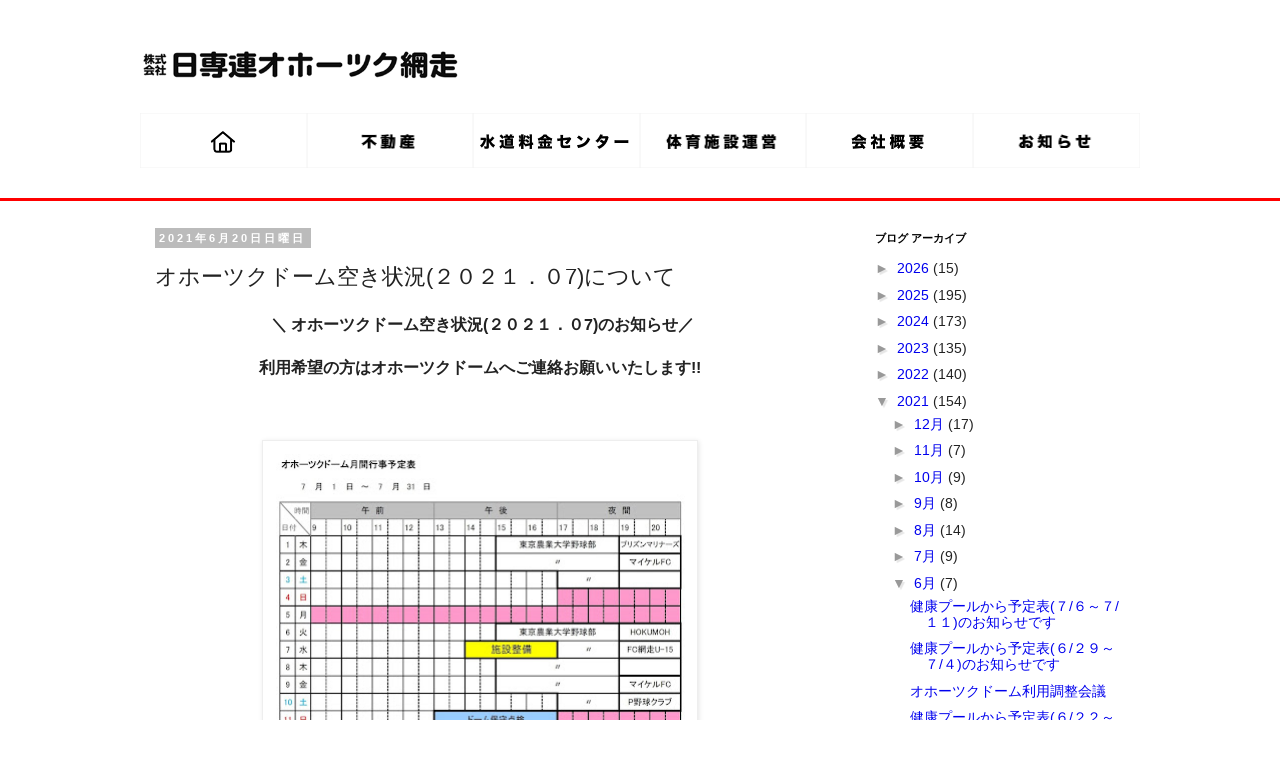

--- FILE ---
content_type: text/css
request_url: https://www.ok-abashiri.com/css/blog.css
body_size: 2343
content:

/*#### 記事基本構成 ####

┬ .blog-posts
│　│
│　├ .date-outer
│　│　├ .date-header
│　│　│　└ span 投稿日
│　│　│
│　│　└ .date-posts
│　│　 　├ .post-outer
│　│　 　│　└ .post
│　│ 　　│　 　├ h3.post-title 記事タイトル
│　│　 　│　　 └ .post-body 記事本文
│　│　 　│　
│　│　 　├ .post-outer （同じ投稿日の複数記事の場合）
│　│　 　│　└ .post
│　│ 　　│　 　├ h3.post-title 記事タイトル
│　│　 　│　　 └ .post-body 記事本文
│　│　
│　│
│　├ .date-outer が記事数分つづく…
*/

/*##### メイン #####*/
.blog_content .main {
  width: auto;
  max-width: none;
  padding: 0;
  padding-bottom: 1.6em;
}

/*##### 日付 #####*/
.date-header span {
  background-color: #bbbbbb;
  color: #ffffff;
  padding: 0.4em;
  letter-spacing: 3px;
  margin: inherit;
}

/*##### タイトル #####*/
h3.post-title {
  font: normal normal 22px 'Trebuchet MS',Trebuchet,Verdana,sans-serif;
  margin: .75em 0 0;
}

/*##### 本文 #####*/
.post-body {
  font-size: 110%;
  line-height: 1.4;
  position: relative;
}


/*#### サイドバー基本構成 ####

┬ .sidebar
│　│
│　├ .widget
│　│　├ h2 ウィジェットタイトル
│　│　└ .widget-content ウィジェットコンテンツ
│　│
│　├ .widget
│　│　├ h2 ウィジェットタイトル
│　│　└ .widget-content ウィジェットコンテンツ*/


/*##### サイドバータイトル #####*/
.widget h2 {

}

/*##### サイドバー本文 #####*/
.widget .widget-content {

}

/*##### 記事中画像 #####*/
.post-body img {
  max-width: 80%;
  height: auto;
}

/*##### グーグルツール #####*/
.post-share-buttons .goog-inline-block.dummy-container {
  width: 270px !important;
  overflow: hidden;
}


@media only screen and (min-width: 769px) {

  .post-body {
    font-size: 15px;
    line-height: 28px;
  }
  .post-body img {
    max-width: 95%;
  }
}

a,
a:link {
  color: #00e;
  text-decoration: none;
}
a:visited { color: #551a8b; }
a:hover { color: #06e; }
a:focus { outline: thin dotted; }


.blog_content,
.blog_sidebar {
  margin-top: 30px;
  float: left;
}

.fluid.footer {
  clear: left;
  float: none;
}
